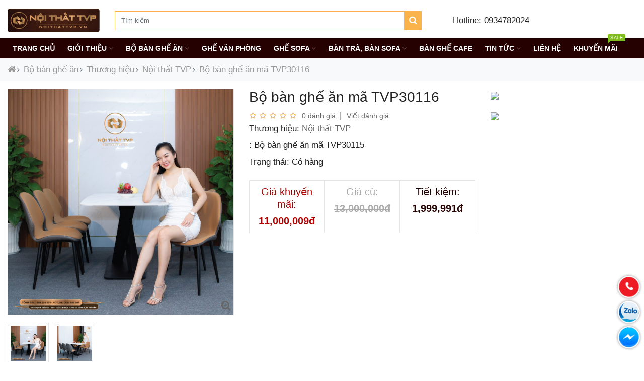

--- FILE ---
content_type: text/html; charset=utf-8
request_url: https://banvaghe.vn/noi-that-tvp/bo-ban-ghe-an-ma-tvp30116
body_size: 14015
content:
<!DOCTYPE html>
<!--[if IE]><![endif]-->
<!--[if IE 8 ]><html dir="ltr" lang="vi" class="ie8"><![endif]-->
<!--[if IE 9 ]><html dir="ltr" lang="vi" class="ie9"><![endif]-->
<!--[if (gt IE 9)|!(IE)]><!-->
<html dir="ltr" lang="vi">
<!--<![endif]-->
<head>
    <meta charset="UTF-8" />
    <meta name="viewport" content="width=device-width, initial-scale=1, maximum-scale=1" />
    <title>Bộ bàn ghế ăn mã TVP30116: Bộ bàn ăn 6 ghế mặt đá , chân sắt chéo chữ X, ghế nệm nỉ Hàn nhập khẩu màu vàng nâu</title>
    <meta property="fb:app_id" content="138035576369161" />
    <base href="https://banvaghe.vn/" />
        <meta name="description" content="Bộ bàn ghế ăn mã TVP30116: Bộ bàn ăn 6 ghế mặt đá , chân sắt chéo chữ X, ghế nệm nỉ Hàn nhập khẩu màu vàng nâu" />
            <meta name="keywords" content="bộ bàn ăn 6 ghế, bàn ăn mặt đá, bàn ghế ăn nhập khẩu" />
        <meta http-equiv="X-UA-Compatible" content="IE=edge">
        <link href="https://banvaghe.vn/bo-ban-ghe-an-ma-tvp30116" rel="canonical" />
        <link href="https://banvaghe.vn/image/catalog/logo/noi-that-tvp-logo-chuan-07.png" rel="icon" />
                <meta property="og:title" content="Bộ bàn ghế ăn mã TVP30116" />
        <meta property="og:image" content="https://banvaghe.vn/image/cache/catalog/san-pham/ban-an-6-ghe/bo-ban-an-tvp30116-600x600.jpg" />
        <meta property="og:image:type" content="image/jpg" />
        <meta property="og:image:width" content="600" />
        <meta property="og:image:height" content="600" />
        <meta property="og:url" content="https://banvaghe.vn/bo-ban-ghe-an-ma-tvp30116" />
        <meta property="og:site_name" content="NỘI THẤT TVP®" />
        <meta property="og:description" content="Bộ bàn ghế ăn mã TVP30116: Bộ bàn ăn 6 ghế mặt đá , chân sắt chéo chữ X, ghế nệm nỉ Hàn nhập khẩu màu vàng nâu" />
        <meta property="og:type" content="website" />
        <script src="catalog/view/theme/tlptech/js/jquery-2.1.1.min.js" type="text/javascript"></script>
    
    <link href="catalog/view/theme/tlptech/js/owlcarousel2/css/owl.carousel.min.css" rel="stylesheet" type="text/css" />
    
    <link rel="stylesheet" type="text/css" href="catalog/view/theme/tlptech/css/main-style.min.css?v=1768635436" />
        <link rel="stylesheet" type="text/css" href="catalog/view/javascript/jquery/datetimepicker/bootstrap-datetimepicker.min.css"   />
        
        <script  type="text/javascript" src="catalog/view/javascript/jquery/datetimepicker/moment.js"></script>
        <script  type="text/javascript" src="catalog/view/javascript/jquery/datetimepicker/bootstrap-datetimepicker.min.js"></script>
        <script  type="text/javascript" src="catalog/view/theme/tlptech/js/countdown/jquery.countdown_en.js"></script>
            <!--[if IE 8]>
        <link rel="stylesheet" type="text/css" href="catalog/view/theme/tlptech/stylesheet/ie8.css" />
    <![endif]-->
        <script type="application/ld+json">
        {
            "@context": "http://schema.org",
            "@type": "WebSite",
            "url": "https://banvaghe.vn/",
            "name":"NỘI THẤT TVP®",
            "potentialAction": {
            "@type": "SearchAction",
            "target": "https://banvaghe.vn/index.php?route=product/search&search={search_term_string}",
            "query-input": "required name=search_term_string"
        }
    }
</script>
<script type="application/ld+json">
    {"@context":"http://schema.org","@type":"Organization","name":"NỘI THẤT TVP®","alternateName":"NỘI THẤT TVP: CHUYÊN BÀN GHẾ ĂN NHẬP KHẨU, GHẾ SOFA, BÀN SOFA, GHẾ VĂN PHÒNG, GHẾ SÂN VƯỜN","url":"https://banvaghe.vn/","logo":"https://banvaghe.vn/image/catalog/logo/logo-banvaghe.png","foundingDate":"2013","email":"sieuthinoithat.tvp@gmail.com","sameAs":["https://www.facebook.com/banvagheTVP/","https://www.facebook.com/banvagheTVP/","https://www.facebook.com/banvagheTVP/","https://www.facebook.com/banvagheTVP/","https://www.facebook.com/banvagheTVP/"],"founders":[{"@type":"Person","name":"NỘI THẤT TVP®","jobTitle":"Giám đốc"},{"@type":"Person","name":"NỘI THẤT TVP®","jobTitle":"Phó Giám đốc"}],"contactPoint":[{"@type":"ContactPoint","telephone":"0934782024 ","contactType":"customer service"}],"address":{"@type":"PostalAddress","streetAddress":"NỘI THẤT TVP®<br />
Địa chỉ: 439/13 Lê Văn Quới, P. Bình Trị Đông A, Q. Bình Tân, Tp. HCM","addressLocality":"","addressRegion":"Hồ Chí Minh","postalCode":"777777","addressCountry":"VN"}}
</script><script type="application/ld+json">
    {"@context":"https://schema.org","@type":"LocalBusiness","name":"NỘI THẤT TVP®","description":"NỘI THẤT TVP: chuyên bàn ghế ăn nhập khẩu, sofa, bàn sofa và ghế văn phòng","image":{"@type":"ImageObject","url":"https://banvaghe.vn/image/catalog/logo/logo-banvaghe.png","width":300,"height":250},"telephone":"0934782024 ","url":"https://banvaghe.vn/","address":{"@type":"PostalAddress","streetAddress":"NỘI THẤT TVP®<br />
Địa chỉ: 439/13 Lê Văn Quới, P. Bình Trị Đông A, Q. Bình Tân, Tp. HCM","addressLocality":"quận Gò Vấp, Hồ Chí Minh","postalCode":"777777","addressRegion":"Hồ Chí Minh","addressCountry":"VN"},"priceRange":"300.000 VNĐ - 10.000.000 VNĐ","openingHoursSpecification":[{"@type":"OpeningHoursSpecification","dayOfWeek":["Monday","Tuesday","Wednesday","Thursday","Friday","Saturday","Sunday"],"opens":"07:30","closes":"23:50"}]}
</script>
</head>
<body class="product-product-486 other-page" >
    <div class="header">
        <div class="header-main">
            <div class="container">
                <div class="row align-items-center">
                    <div class="col-xl-2 col-lg-2 col-md-5 col-sm-9 col-7 col-logo">
                        <div class="d-lg-none mobile_menu_trigger">
                            <div class="nav-icon"> <div></div> </div> <!--mobile bar icon-->
                        </div>
                        <div class="wt-logo d-inline-block">
                                                        <div class="logo">
                                <a href="https://banvaghe.vn/">
                                                                        <img src="https://banvaghe.vn/image/catalog/logo/logo-banvaghe.png"  title="NỘI THẤT TVP®" alt="NỘI THẤT TVP®" />
                                                                    </a>
                            </div>
                                                    </div>
                    </div>  
                    <div class="col-xl-2 col-lg-3 col-md-2 col-sm-3 col-5 text-right pl-0 col-cart"> 
                        Hotline: 0934782024                     </div>
                    <div class="col-xl-6 col-lg-4 col-md-12 col-sm-12 col-12 col-search">
                        <div id="search">
    <input type="text" name="search" class="search_input form-control" placeholder="Tìm kiếm" value="" />
    <span class="button-search" id="button-search"><i class="fa fa-search"></i></span>
</div>
<script type="text/javascript">
$('#search #button-search').on('click', function() {
    var url = 'https://banvaghe.vn/tim-kiem';
    var value = $('#search input[name=\'search\']').val();
    if (value) {
    url += '&search=' + encodeURIComponent(value);
    }
    location = url;
});
$('#search input[name=\'search\']').on('keydown', function(e) {
    if (e.keyCode == 13) {
    $('#search #button-search').trigger('click');
    }
});
</script>                    </div> 
                </div> 
            </div>
            <div class="wapper-menu d-none d-lg-block"> 
                <div class="container">
                    <div id="menu">
                        <ul class="list-inline">
                            <li class="list-inline-item active link-home">
                                <a href="https://banvaghe.vn/"> Trang chủ </a>
                            </li>
                                                                                    <li class="list-inline-item">
                                <a href="https://banvaghe.vn/gioi-thieu">Giới thiệu <i class="fa fa-angle-down" aria-hidden="true"></i> </a>
                                                                <div class="menu-drop-down">
                                    <ul>
                                                                                <li class="">
                                            <a href="https://banvaghe.vn/gioi-thieu-chung-toi"><i class="fa fa-angle-right" aria-hidden="true"></i> Giới thiệu chúng tôi</a>
                                        </li>
                                                                                <li class="">
                                            <a href="https://banvaghe.vn/chinh-sach-bao-mat"><i class="fa fa-angle-right" aria-hidden="true"></i> Chính sách bảo mật</a>
                                        </li>
                                                                            </ul>  
                                </div>
                                                            </li>
                                                                                                                <li class="list-inline-item full-width-dropdown-menu">
                                <a href="https://banvaghe.vn/bo-ban-an">Bộ bàn ghế ăn <i class="fa fa-angle-down" aria-hidden="true"></i></a>
                                                                <div class="menu-drop-down">
                                    <ul class="row"> 
                                                                                <li class="col-sm-2"> 
                                            <a href="https://banvaghe.vn/bo-ban-an/ban-an-4-ghe">
                                                <h5 class="h6 font-weight-bold">Bàn ăn 4 ghế</h5>
                                            </a>
                                                                                    </li>                                        <li class="col-sm-2"> 
                                            <a href="https://banvaghe.vn/bo-ban-an/ban-an-6-ghe">
                                                <h5 class="h6 font-weight-bold">Bàn ăn 6 ghế</h5>
                                            </a>
                                                                                    </li>                                        <li class="col-sm-2"> 
                                            <a href="https://banvaghe.vn/bo-ban-an/ban-an-mat-da">
                                                <h5 class="h6 font-weight-bold">Bàn ăn mặt đá</h5>
                                            </a>
                                                                                    </li>                                        <li class="col-sm-2"> 
                                            <a href="https://banvaghe.vn/bo-ban-an/ban-an-thong-minh">
                                                <h5 class="h6 font-weight-bold">Bàn ăn thông minh</h5>
                                            </a>
                                                                                    </li>                                        <li class="col-sm-2"> 
                                            <a href="https://banvaghe.vn/bo-ban-an/ban-an-tron">
                                                <h5 class="h6 font-weight-bold">Bàn ăn tròn</h5>
                                            </a>
                                                                                    </li>                                        <li class="col-sm-2"> 
                                            <a href="https://banvaghe.vn/bo-ban-an/ban-an-dep">
                                                <h5 class="h6 font-weight-bold">Bàn ăn đẹp</h5>
                                            </a>
                                                                                    </li>                                    </ul>
                                </div>
                                                            </li>
                                                        <li class="list-inline-item full-width-dropdown-menu">
                                <a href="https://banvaghe.vn/ghe-van-phong">Ghế văn phòng <i class="fa fa-angle-down" aria-hidden="true"></i></a>
                                                            </li>
                                                        <li class="list-inline-item full-width-dropdown-menu">
                                <a href="https://banvaghe.vn/ghe-sofa">Ghế sofa <i class="fa fa-angle-down" aria-hidden="true"></i></a>
                                                                <div class="menu-drop-down">
                                    <ul class="row"> 
                                                                                <li class="col-sm-2"> 
                                            <a href="https://banvaghe.vn/ghe-sofa/ghe-sofa-bang">
                                                <h5 class="h6 font-weight-bold">Ghế sofa băng</h5>
                                            </a>
                                                                                    </li>                                        <li class="col-sm-2"> 
                                            <a href="https://banvaghe.vn/ghe-sofa/ghe-sofa-giuong">
                                                <h5 class="h6 font-weight-bold">Ghế sofa giường</h5>
                                            </a>
                                                                                    </li>                                        <li class="col-sm-2"> 
                                            <a href="https://banvaghe.vn/ghe-sofa/ghe-sofa-goc-chu-l">
                                                <h5 class="h6 font-weight-bold">Ghế sofa góc (chữ L)</h5>
                                            </a>
                                                                                    </li>                                    </ul>
                                </div>
                                                            </li>
                                                        <li class="list-inline-item full-width-dropdown-menu">
                                <a href="https://banvaghe.vn/ban-sofa">Bàn trà, bàn sofa <i class="fa fa-angle-down" aria-hidden="true"></i></a>
                                                                <div class="menu-drop-down">
                                    <ul class="row"> 
                                                                                <li class="col-sm-2"> 
                                            <a href="https://banvaghe.vn/ban-sofa/ban-sofa-go">
                                                <h5 class="h6 font-weight-bold">Bàn sofa gỗ</h5>
                                            </a>
                                                                                    </li>                                        <li class="col-sm-2"> 
                                            <a href="https://banvaghe.vn/ban-sofa/ban-sofa-mat-kinh">
                                                <h5 class="h6 font-weight-bold">Bàn sofa mặt kính</h5>
                                            </a>
                                                                                    </li>                                        <li class="col-sm-2"> 
                                            <a href="https://banvaghe.vn/ban-sofa/ban-sofa-mat-da">
                                                <h5 class="h6 font-weight-bold">Bàn sofa mặt đá</h5>
                                            </a>
                                                                                    </li>                                    </ul>
                                </div>
                                                            </li>
                                                        <li class="list-inline-item full-width-dropdown-menu">
                                <a href="https://banvaghe.vn/ban-ghe-cafe">Bàn ghế cafe <i class="fa fa-angle-down" aria-hidden="true"></i></a>
                                                            </li>
                                                                                                                <li class="list-inline-item">
                                <a href="https://banvaghe.vn/tin-tuc-2">Tin Tức <i class="fa fa-angle-down" aria-hidden="true"></i></a>
                                                                <div class="menu-drop-down">
                                    <ul>
                                                                                <li>
                                            <a href="https://banvaghe.vn/blog-chia-se"><i class="fa fa-angle-right" aria-hidden="true"></i> Blog chia sẻ</a>
                                        </li>
                                                                                <li>
                                            <a href="https://banvaghe.vn/chuong-trinh-khuyen-mai"><i class="fa fa-angle-right" aria-hidden="true"></i> Chương trình khuyến mãi</a>
                                        </li>
                                                                                <li>
                                            <a href="https://banvaghe.vn/tin-tuyen-dung"><i class="fa fa-angle-right" aria-hidden="true"></i> Tin tuyển dụng</a>
                                        </li>
                                                                            </ul>  
                                </div>
                                                            </li>
                                                                                    <li class="list-inline-item">
                                <a href="https://banvaghe.vn/lien-he"> Liên hệ</a>
                            </li>
                                                                                    <li class="list-inline-item">
                                <a href="https://banvaghe.vn/san-pham-khuyen-mai">
                                    Khuyến mãi
                                    <span class="m-tag tag-green">Sale</span>
                                </a>
                            </li>
                                                    </ul>
                    </div> <!-- #menu ends -->
                </div>
            </div><!--wapper menu ends-->
        </div><!-- hedaer-main end-->
        <div class="mobile_menu_wrapper" >
            <div class="mobile_menu">
                <ul class="m_menu list-unstyled px-0 py-0">
                                                            <li>
                                                <div class="d-flex p-link-d">
                            <a class="flex-grow-1" href="https://banvaghe.vn/bo-ban-an" >Bộ bàn ghế ăn</a>
                            <span class="plus align-self-center"><i class="fa fa-plus"></i><i class="fa fa-minus"></i></span>
                        </div>
                        <ul class="list-unstyled px-0 py-0 mx-0 my-0">
                                                        <li>
                                                                <a href="https://banvaghe.vn/bo-ban-an/ban-an-4-ghe"><i class="fa fa-angle-right"></i> Bàn ăn 4 ghế</a>
                                                            </li>
                                                        <li>
                                                                <a href="https://banvaghe.vn/bo-ban-an/ban-an-6-ghe"><i class="fa fa-angle-right"></i> Bàn ăn 6 ghế</a>
                                                            </li>
                                                        <li>
                                                                <a href="https://banvaghe.vn/bo-ban-an/ban-an-mat-da"><i class="fa fa-angle-right"></i> Bàn ăn mặt đá</a>
                                                            </li>
                                                        <li>
                                                                <a href="https://banvaghe.vn/bo-ban-an/ban-an-thong-minh"><i class="fa fa-angle-right"></i> Bàn ăn thông minh</a>
                                                            </li>
                                                        <li>
                                                                <a href="https://banvaghe.vn/bo-ban-an/ban-an-tron"><i class="fa fa-angle-right"></i> Bàn ăn tròn</a>
                                                            </li>
                                                        <li>
                                                                <a href="https://banvaghe.vn/bo-ban-an/ban-an-dep"><i class="fa fa-angle-right"></i> Bàn ăn đẹp</a>
                                                            </li>
                                                    </ul>
                                            </li>
                                        <li>
                                                <a href="https://banvaghe.vn/ghe-van-phong" >Ghế văn phòng</a>
                                            </li>
                                        <li>
                                                <div class="d-flex p-link-d">
                            <a class="flex-grow-1" href="https://banvaghe.vn/ghe-sofa" >Ghế sofa</a>
                            <span class="plus align-self-center"><i class="fa fa-plus"></i><i class="fa fa-minus"></i></span>
                        </div>
                        <ul class="list-unstyled px-0 py-0 mx-0 my-0">
                                                        <li>
                                                                <a href="https://banvaghe.vn/ghe-sofa/ghe-sofa-bang"><i class="fa fa-angle-right"></i> Ghế sofa băng</a>
                                                            </li>
                                                        <li>
                                                                <a href="https://banvaghe.vn/ghe-sofa/ghe-sofa-giuong"><i class="fa fa-angle-right"></i> Ghế sofa giường</a>
                                                            </li>
                                                        <li>
                                                                <a href="https://banvaghe.vn/ghe-sofa/ghe-sofa-goc-chu-l"><i class="fa fa-angle-right"></i> Ghế sofa góc (chữ L)</a>
                                                            </li>
                                                    </ul>
                                            </li>
                                        <li>
                                                <div class="d-flex p-link-d">
                            <a class="flex-grow-1" href="https://banvaghe.vn/ban-sofa" >Bàn trà, bàn sofa</a>
                            <span class="plus align-self-center"><i class="fa fa-plus"></i><i class="fa fa-minus"></i></span>
                        </div>
                        <ul class="list-unstyled px-0 py-0 mx-0 my-0">
                                                        <li>
                                                                <a href="https://banvaghe.vn/ban-sofa/ban-sofa-go"><i class="fa fa-angle-right"></i> Bàn sofa gỗ</a>
                                                            </li>
                                                        <li>
                                                                <a href="https://banvaghe.vn/ban-sofa/ban-sofa-mat-kinh"><i class="fa fa-angle-right"></i> Bàn sofa mặt kính</a>
                                                            </li>
                                                        <li>
                                                                <a href="https://banvaghe.vn/ban-sofa/ban-sofa-mat-da"><i class="fa fa-angle-right"></i> Bàn sofa mặt đá</a>
                                                            </li>
                                                    </ul>
                                            </li>
                                        <li>
                                                <a href="https://banvaghe.vn/ban-ghe-cafe" >Bàn ghế cafe</a>
                                            </li>
                                                                                <li>
                                                <div class="d-flex p-link-d">
                            <a class="flex-grow-1" href="https://banvaghe.vn/tin-tuc-2">Tin Tức</a>
                            <span class="plus align-self-center"><i class="fa fa-plus"></i><i class="fa fa-minus"></i></span>
                        </div>
                        <ul class="list-unstyled p-0 m-0">
                                                        <li class="column level2">
                                <a href="https://banvaghe.vn/blog-chia-se"><i class="fa fa-angle-right"></i> Blog chia sẻ</a>
                            </li>
                                                        <li class="column level2">
                                <a href="https://banvaghe.vn/chuong-trinh-khuyen-mai"><i class="fa fa-angle-right"></i> Chương trình khuyến mãi</a>
                            </li>
                                                        <li class="column level2">
                                <a href="https://banvaghe.vn/tin-tuyen-dung"><i class="fa fa-angle-right"></i> Tin tuyển dụng</a>
                            </li>
                                                    </ul> 
                                            </li>
                                    </ul>
            </div>
        </div>
    </div> <!-- header ends -->
    <div id="notification" class="container"></div><div class="bg-light breadcrumb-w">
    <div class="container">
        <nav aria-label="breadcrumb">
            <ol class="breadcrumb">
                                <li class="breadcrumb-item">
                    <a href="https://banvaghe.vn/"><i class="fa fa-home" aria-hidden="true"></i></a>
                </li>                <li class="breadcrumb-item">
                    <a href="https://banvaghe.vn/bo-ban-an">Bộ bàn ghế ăn</a>
                </li>                <li class="breadcrumb-item">
                    <a href="https://banvaghe.vn/thuong-hieu">Thương hiệu</a>
                </li>                <li class="breadcrumb-item">
                    <a href="https://banvaghe.vn/noi-that-tvp">Nội thất TVP</a>
                </li>                <li class="breadcrumb-item">
                    <a href="https://banvaghe.vn/bo-ban-ghe-an-ma-tvp30116">Bộ bàn ghế ăn mã TVP30116</a>
                </li>            </ol>
        </nav>
    </div>
</div>
<div class="container product-details">
    <div class="row">
                                        <div id="content" class="col-sm-12 product">
            <div class="row product-info"><!--row1-->
                <div class="col-lg-9 col-md-9 col-sm-12 col-12">
                    <div class="row">
                                                <div class="col-xl-6 col-lg-6 col-md-6 col-sm-12 col-12">
                                                        <div class="thumbnails">
                                                                <div class="big-image image">
                                                                        <a href="https://banvaghe.vn/image/cache/catalog/san-pham/ban-an-6-ghe/bo-ban-an-tvp30116-800x800.jpg" title="Bộ bàn ghế ăn mã TVP30116" class="cloud-zoom" style="cursor:move" rel="position:'right', showTitle: false" id='zoom1'><img itemprop="image" src="https://banvaghe.vn/image/cache/catalog/san-pham/ban-an-6-ghe/bo-ban-an-tvp30116-600x600.jpg" title="Bộ bàn ghế ăn mã TVP30116" alt="Bộ bàn ghế ăn mã TVP30116" /></a>
                                    <!-- zoom link-->
                                    <a href="https://banvaghe.vn/image/cache/catalog/san-pham/ban-an-6-ghe/bo-ban-an-tvp30116-800x800.jpg" title="Bộ bàn ghế ăn mã TVP30116" id="zoom-btn" class="colorbox" rel="colorbox"><i class="fa fa-search-plus"></i></a>
                                                                        <script type="text/javascript" src="catalog/view/theme/tlptech/js/cloud-zoom.1.0.2.min.js"></script>
                                </div>
                                                                                                <div class="image-additional" >
                                    <ul class="image_carousel list-unstyled owl-carousel owl-theme">
                                        <!-- Show even the main image among the additional if  -->
                                                                                <li>
                                            <a href="https://banvaghe.vn/image/cache/catalog/san-pham/ban-an-6-ghe/bo-ban-an-tvp30116-800x800.jpg" title="Bộ bàn ghế ăn mã TVP30116" class="cloud-zoom-gallery colorbox" rel="useZoom: 'zoom1', smallImage: 'https://banvaghe.vn/image/cache/catalog/san-pham/ban-an-6-ghe/bo-ban-an-tvp30116-600x600.jpg'">
                                                <img src="https://banvaghe.vn/image/cache/catalog/san-pham/ban-an-6-ghe/bo-ban-an-tvp30116-200x200.jpg" title="Bộ bàn ghế ăn mã TVP30116" alt="Bộ bàn ghế ăn mã TVP30116"  />
                                            </a>
                                        </li>
                                                                                                                        <li>
                                                                                        <a href="https://banvaghe.vn/image/cache/catalog/san-pham/ban-an-6-ghe/bo-ban-an-tvp30116-1-800x800.jpg" title="Bộ bàn ghế ăn mã TVP30116" class="cloud-zoom-gallery colorbox" rel="useZoom: 'zoom1', smallImage: 'https://banvaghe.vn/image/cache/catalog/san-pham/ban-an-6-ghe/bo-ban-an-tvp30116-1-600x600.jpg'">
                                                <img src="https://banvaghe.vn/image/cache/catalog/san-pham/ban-an-6-ghe/bo-ban-an-tvp30116-1-200x200.jpg" title="Bộ bàn ghế ăn mã TVP30116"  alt="Bộ bàn ghế ăn mã TVP30116" />
                                            </a>
                                                                                    </li>
                                        


                                    </ul>
                                    <script type="text/javascript">
                                        jQuery(function($) {
                                            $(".cloud-zoom-gallery").last().removeClass("cboxElement");
                                            $(".cloud-zoom-gallery").click(function() {
                                                $("#zoom-btn").attr('href', $(this).attr('href'));
                                                $("#zoom-btn").attr('title', $(this).attr('title'));
                                                $(".cloud-zoom-gallery").each(function() {
                                                    $(this).addClass("cboxElement");
                                                });
                                                $(this).removeClass("cboxElement");
                                            });
                                        });
                                    </script>
                                </div>
                                                            </div>
                                                    </div><!-- product-info-left END -->
                                                <div class="col-xl-6 col-lg-6 col-md-6 col-sm-12 col-12">

                            <h1 itemprop="name" class="h2 d-inline-block">Bộ bàn ghế ăn mã TVP30116</h1>
                                                        <div class="review">
                                <div class="rating text-left">
                                                                                                            <span class="fa fa-stack"><i class="fa fa-star-o fa-stack-2x"></i></span>
                                                                                                                                                <span class="fa fa-stack"><i class="fa fa-star-o fa-stack-2x"></i></span>
                                                                                                                                                <span class="fa fa-stack"><i class="fa fa-star-o fa-stack-2x"></i></span>
                                                                                                                                                <span class="fa fa-stack"><i class="fa fa-star-o fa-stack-2x"></i></span>
                                                                                                                                                <span class="fa fa-stack"><i class="fa fa-star-o fa-stack-2x"></i></span>
                                                                                                        </div>
                                <a class="to_review" onclick="$('a[href=\'#tab-review\']').trigger('click');"><small>0 đánh giá</small></a>
                                <a class="to_review" onclick="$('a[href=\'#tab-review\']').trigger('click');"><small>Viết đánh giá</small></a>
                            </div>

                                                        
                            
                            <div class="description">
                                                                <label>Thương hiệu:</label>
                                <span><a href="https://banvaghe.vn/noi-that-tvp">Nội thất TVP</a></span>
                                <br />
                                
                                <label>: </label>
                                <span>Bộ bàn ghế ăn mã TVP30115</span>
                                <br />

                                
                                <label class="contrast_font" itemprop="availability" content="in_stock">Trạng thái:</label> <span class="stock_status in_stock">Có hàng</span>
                                
                                <div></div>
                            </div> <!-- .description ends -->


                            <div id="product">

                                
                                                                                                
                        <meta itemprop="currency" content="VND" />
                        <span itemprop="offerDetails" itemprop="price" itemtype="http://data-vocabulary.org/Offer"><!-- Rich snippets start -->
                            
                            <div class="extended_offer row my-3">
                                <div class="price-new offer col-lg-4 col-md-6 col-sm-4 col-6 border">
                                    <label>Giá khuyến mãi:</label>
                                    <p class="amount font-weight-bold" itemprop="price">11,000,009đ</p>
                                </div>
                                <div class="price-old offer col-lg-4 col-md-6 col-sm-4 col-6 border">
                                    <label>Giá cũ:</label>
                                    <p class="amount font-weight-bold"><del>13,000,000đ</del></p>
                                </div>
                                <div class="price-save offer col-lg-4 col-md-12 col-sm-4 col-12 border">
                                    <label>Tiết kiệm:</label>
                                    <p class="amount font-weight-bold">1,999,991đ</p>
                                </div>
                            </div>
                        </span>
                                                
                                                                                                                                            </div>
                    <br>
                </div> <!-- product-info-right END -->
            </div>
        </div>
        <div class="col-xl-3 col-lg-3 d-none d-lg-block">
            <div class="mb-3">
                <img src="https://noithattvp.vn/image/catalog/banner/iruxQt6L1EcTVX1LOq5ewbzI55yaA6KaXM3jsUTM.jpeg">
            </div>
            <div class="mb-3">
                <img src="https://noithattvp.vn/image/catalog/D3s4OWEW4AAlCJA.jpg">
            </div>
        </div>
    </div> <!--row1 END-->

    <div class="row">
        <div class="col-lg-9 col-md-9 col-sm-12 col-12">
            <div class="tab-product-page">
                <ul class="nav nav-tabs">
                    <li class=" nav-item">
                        <a class="nav-link active" href="#tab-description" data-toggle="tab">Mô tả</a>
                    </li>
                    <li class="nav-item">
                        <a class="nav-link" href="#tab-download" data-toggle="tab">Bảng giá</a>
                    </li>
                    
                    
                                    </ul>
                <div class="tab-content p-3 mb-3">
                    
                    <div class="tab-pane active " id="tab-description" role="tabpanel">
                        <div style="background: rgb(238, 238, 238); border: 1px solid rgb(204, 204, 204); padding: 5px 10px; text-align: justify;"><span style="font-family:arial,helvetica,sans-serif"><span style="font-size:14px"><strong>Bộ b&agrave;n ghế ăn m&atilde; TVP30116: Bộ b&agrave;n ăn 6 ghế mặt đ&aacute;&nbsp;, ch&acirc;n sắt ch&eacute;o chữ X, ghế nệm nỉ H&agrave;n nhập khẩu m&agrave;u v&agrave;ng n&acirc;u</strong></span></span></div>

<p><span style="font-family:arial,helvetica,sans-serif"><span style="font-size:14px">Bộ b&agrave;n ăn mặt đ&aacute; Marble kết hợp c&ugrave;ng với ch&acirc;n chữ X độc đ&aacute;o sẽ mang đến điểm nhấn đặc biệt cho bộ b&agrave;n ăn. Đi c&ugrave;ng với chiếc b&agrave;n xinh xắn n&agrave;y l&agrave; 6 ghế nệm nỉ H&agrave;n nhập khẩu với phong c&aacute;ch trẻ trung, năng động sẽ mang đến cho kh&ocirc;ng gian ph&ograve;ng ăn của bạn trở n&ecirc;n tươi mới, tạo sự kết nối giữa c&aacute;c th&agrave;nh vi&ecirc;n trong mỗi bữa ăn.&nbsp;</span></span></p>

<p><span style="font-family:arial,helvetica,sans-serif"><span style="font-size:14px"><img alt="" src="https://banvaghe.vn/image/catalog/san-pham/ban-an-6-ghe/bo-ban-an-tvp30116.jpg" style="height:800px; width:800px" /></span></span></p>

<p>&nbsp;</p>

<p><span style="font-family:arial,helvetica,sans-serif"><span style="font-size:14px"><u><strong>Th&ocirc;ng tin kỹ thuật sản phẩm&nbsp;Bộ b&agrave;n ghế ăn m&atilde; TVP30116</strong></u></span></span></p>

<ul>
	<li><span style="font-family:arial,helvetica,sans-serif"><span style="font-size:14px">K&iacute;ch thước b&agrave;n: d&agrave;i 1.6m rộng 900cm. Ngo&agrave;i ra c&ograve;n c&oacute; k&iacute;ch thước&nbsp;b&agrave;n theo y&ecirc;u cầu của Qu&yacute; kh&aacute;ch:&nbsp;1.2M*800CM / 1.4M*800CM/ 1.6M*900CM / 1.8M*900CM</span></span></li>
	<li><span style="font-family:arial,helvetica,sans-serif"><span style="font-size:14px">Chất Liệu :&nbsp;<strong>đ&aacute; cẩm thạch, đ&aacute; phiến B&oacute;ng&nbsp;</strong>chống ố v&agrave; chầy xước</span></span></li>
	<li><span style="font-family:arial,helvetica,sans-serif"><span style="font-size:14px">M&agrave;u sắc mặt b&agrave;n: C&oacute; 2&nbsp;m&agrave;u trắng, đen.&nbsp;</span></span></li>
	<li><span style="font-family:arial,helvetica,sans-serif"><span style="font-size:14px">Gi&aacute; b&agrave;n: 7.000.000đ/ C&aacute;i</span></span></li>
	<li><span style="font-family:arial,helvetica,sans-serif"><span style="font-size:14px">Gi&aacute; ghế: 1.100.000.&nbsp;</span></span></li>
	<li><span style="font-family:arial,helvetica,sans-serif"><span style="font-size:14px">M&agrave;u sắc ghế: c&oacute; 2 m&agrave;u n&acirc;u v&agrave; cam</span></span></li>
	<li><span style="font-family:arial,helvetica,sans-serif"><span style="font-size:14px">Tổng s&eacute;t bộ b&agrave;n ăn : 13.600.000. Mua trọn bộ giảm c&ograve;n: 10.500.000</span></span></li>
</ul>

<p><span style="font-family:arial,helvetica,sans-serif"><span style="font-size:14px"><u><strong>B&agrave;n ăn mặt đ&aacute; Marble, ch&acirc;n chữ X</strong></u></span></span></p>

<p><span style="font-family:arial,helvetica,sans-serif"><span style="font-size:14px">- Mặt b&agrave;n l&agrave; chất liệu đ&aacute; Marble chống ố, chống nhiệt tốt được trang bị một mặt đ&aacute; cứng c&aacute;p với họa tiết v&acirc;n m&acirc;y tinh tế, nhẹ nh&agrave;ng mang đến sự l&ocirc;i cuốn cho chiếc b&agrave;n.</span></span></p>

<p><span style="font-family:arial,helvetica,sans-serif"><span style="font-size:14px">- Ch&acirc;n b&agrave;n l&agrave; sắt - phun sơn tĩnh điện được thiết kế theo dạng chữ X s&aacute;ng tạo, mang đến sự chắc chắn, chịu lực tốt v&agrave; đặc biệt l&agrave; bền bỉ theo thời gian</span></span></p>

<p><span style="font-family:arial,helvetica,sans-serif"><span style="font-size:14px"><u><strong>Ghế ăn nệm nỉ H&agrave;n nhập khẩu</strong></u></span></span></p>

<p><span style="font-family:arial,helvetica,sans-serif"><span style="font-size:14px">- Phần lưng tựa v&agrave; mặt ngồi được trang bị lớp nệm nỉ si&ecirc;u thời trang v&agrave; mang lại độ &ecirc;m &aacute;i, mềm mại nhất định. Thiết kế kh&aacute; giống với dạng con s&ograve; n&ecirc;n lưng tựa c&oacute; phần ngả về ph&iacute;a sau mang tư thế thoải khi ngồi.</span></span></p>

<p><span style="font-family:arial,helvetica,sans-serif"><span style="font-size:14px">- Ch&acirc;n sắt phun sơn tĩnh điện chắc chắn, kh&ocirc;ng bong tr&oacute;c, cam kết chịu lực tốt.&nbsp;Gốm 2 m&agrave;u: Cam v&agrave; N&acirc;u</span></span></p>

<p><span style="font-family:arial,helvetica,sans-serif"><span style="font-size:14px"><img alt="" src="https://banvaghe.vn/image/catalog/san-pham/ban-an-6-ghe/bo-ban-an-tvp30116-1.jpg" style="height:800px; width:800px" /></span></span></p>

<p style="text-align:justify"><span style="font-family:arial,helvetica,sans-serif"><span style="font-size:14px"><strong>Li&ecirc;n hệ ngay để được tư vấn cụ thể v&agrave; nhận nhiều chương tr&igrave;nh&nbsp;khuyến m&atilde;i hấp dẫn kh&aacute;c đến từ Nội thất TVP</strong></span></span></p>

<p style="text-align:justify"><span style="font-family:arial,helvetica,sans-serif"><span style="font-size:14px"><strong>RẤT H&Acirc;N HẠNH ĐƯỢC ĐỒNG H&Agrave;NH C&Ugrave;NG QU&Yacute; KH&Aacute;CH</strong></span></span></p>

<p style="text-align:justify"><span style="font-family:arial,helvetica,sans-serif"><span style="font-size:14px"><strong>C&Ocirc;NG TY CP XD TM DV TH&Agrave;NH VẠN PH&Aacute;T</strong></span></span></p>

<p style="text-align:justify"><span style="font-family:arial,helvetica,sans-serif"><span style="font-size:14px"><strong>SI&Ecirc;U THỊ NỘI THẤT TVP: BANVAGHE.VN</strong></span></span></p>

<p style="text-align:justify"><span style="font-family:arial,helvetica,sans-serif"><span style="font-size:14px">CN B&igrave;nh T&acirc;n:&nbsp;439/13&nbsp;L&ecirc; Văn Quới, P. B&igrave;nh Trị Đ&ocirc;ng A, Q. B&igrave;nh T&acirc;n, TP. Hồ Ch&iacute; Minh</span></span></p>

<p style="text-align:justify"><span style="font-family:arial,helvetica,sans-serif"><span style="font-size:14px">Website:&nbsp;&nbsp;&nbsp;https://banvaghe.vn/</span></span></p>

<p style="text-align:justify"><span style="font-family:arial,helvetica,sans-serif"><span style="font-size:14px">Tổng đ&agrave;i:&nbsp;1900 234 535</span></span></p>

<p style="text-align:justify"><span style="font-family:arial,helvetica,sans-serif"><span style="font-size:14px">Hotline:&nbsp;0934 060 067. Điện thoại: 02866 810 415</span></span></p>

                                                <div class="tags">Thẻ:                                                                                    <a href="https://banvaghe.vn/tim-kiem?tag=bo-ban-an-6-ghe">bộ bàn ăn 6 ghế</a>,
                                                                                                                <a href="https://banvaghe.vn/tim-kiem?tag=ban-an-mat-da">bàn ăn mặt đá</a>,
                                                                                                                <a href="https://banvaghe.vn/tim-kiem?tag=ban-ghe-an-nhap-khau">bàn ghế ăn nhập khẩu</a>,
                                                                                                                <a href="https://banvaghe.vn/tim-kiem?tag=bo-ban-dep">bộ bàn đẹp</a>,
                                                                                                                <a href="https://banvaghe.vn/tim-kiem?tag=bo-ban-an-hien-dai">bộ bàn ăn hiện đại</a>
                                                                                </div>
                                            </div>




                    <div class="tab-pane" id="tab-download">
                        <div id="download">
                                                <br>

                        </div>
                    </div>

                    
                                    </div>
            </div> <!--tab-product-page END-->
        </div>
        <div class="col-lg-3 col-md-3 col-sm-12 col-12">
                    </div>
    </div>
</div> <!-- end id content-->
</div>
</div>


<div class="related-product"> <!--related product-->
    <div class="container">
                <div class="module-title">
            <h3 class="title">Sản Phẩm Cùng Loại </h3>
        </div>
        <div class="row grid5">
                        <div class="col-lg-3 col-md-3 col-sm-6 col-xs-12 item-grid">
              <div class="product-thumb">
                <div class="thumb-image">
                                    <div class="sale">
                    <span class="sale-text">sale</span>
                    <span class="sale-percent">19%</span>
                </div>
                                                                <div class="tag-hot">Hot</div>
                                <div class="image">
                                        <a href="https://banvaghe.vn/bo-ban-ghe-an-ma-tvp30111">
                      <img src="https://banvaghe.vn/image/cache/catalog/san-pham/ban-an-6-ghe/12-09-300x300.jpg" data-srcset="https://banvaghe.vn/image/cache/catalog/san-pham/ban-an-6-ghe/12-09-300x300.jpg" alt="Bộ bàn ghế ăn mã TVP30111" />
                  </a>
                                </div>
          </div>

          <div class="caption">
              <div class="rating" >
                                                <span class="fa fa-stack"><i class="fa fa-star-o fa-stack-2x"></i></span>
                                                                <span class="fa fa-stack"><i class="fa fa-star-o fa-stack-2x"></i></span>
                                                                <span class="fa fa-stack"><i class="fa fa-star-o fa-stack-2x"></i></span>
                                                                <span class="fa fa-stack"><i class="fa fa-star-o fa-stack-2x"></i></span>
                                                                <span class="fa fa-stack"><i class="fa fa-star-o fa-stack-2x"></i></span>
                                            </div>
            <a href="https://banvaghe.vn/bo-ban-ghe-an-ma-tvp30111">
                <h5 class="name">Bộ bàn ghế ăn mã TVP30111</h5>
            </a>
                        <p class="price">
                            <span class="price-new">12,000,000đ</span> <span class="price-old">14,800,000đ</span>
                                      </p>
                    <div class="thumb-bottom text-center">
            <a href="https://banvaghe.vn/bo-ban-ghe-an-ma-tvp30111" class="btn-cart btn btn-block">
               <span><i class="icon icon-ShoppingCart"></i></span>
               <span class="d-none d-md-inline-block">Xem thêm</span>
           </a>
       </div>
   </div>
</div>
</div>
            <div class="col-lg-3 col-md-3 col-sm-6 col-xs-12 item-grid">
              <div class="product-thumb">
                <div class="thumb-image">
                                    <div class="sale">
                    <span class="sale-text">sale</span>
                    <span class="sale-percent">20%</span>
                </div>
                                                <div class="tag-new">New</div>
                                                <div class="tag-hot">Hot</div>
                                <div class="image">
                                        <a href="https://banvaghe.vn/bo-ban-ghe-an-ma-tvp30112">
                      <img src="https://banvaghe.vn/image/cache/catalog/san-pham/ban-an-6-ghe/bo-ban-ghe-an-tvp30112-300x300.jpg" data-srcset="https://banvaghe.vn/image/cache/catalog/san-pham/ban-an-6-ghe/bo-ban-ghe-an-tvp30112-300x300.jpg" alt="Bộ bàn ghế ăn mã TVP30112" />
                  </a>
                                </div>
          </div>

          <div class="caption">
              <div class="rating" >
                                                <span class="fa fa-stack"><i class="fa fa-star-o fa-stack-2x"></i></span>
                                                                <span class="fa fa-stack"><i class="fa fa-star-o fa-stack-2x"></i></span>
                                                                <span class="fa fa-stack"><i class="fa fa-star-o fa-stack-2x"></i></span>
                                                                <span class="fa fa-stack"><i class="fa fa-star-o fa-stack-2x"></i></span>
                                                                <span class="fa fa-stack"><i class="fa fa-star-o fa-stack-2x"></i></span>
                                            </div>
            <a href="https://banvaghe.vn/bo-ban-ghe-an-ma-tvp30112">
                <h5 class="name">Bộ bàn ghế ăn mã TVP30112</h5>
            </a>
                        <p class="price">
                            <span class="price-new">11,900,000đ</span> <span class="price-old">14,800,000đ</span>
                                      </p>
                    <div class="thumb-bottom text-center">
            <a href="https://banvaghe.vn/bo-ban-ghe-an-ma-tvp30112" class="btn-cart btn btn-block">
               <span><i class="icon icon-ShoppingCart"></i></span>
               <span class="d-none d-md-inline-block">Xem thêm</span>
           </a>
       </div>
   </div>
</div>
</div>
            <div class="col-lg-3 col-md-3 col-sm-6 col-xs-12 item-grid">
              <div class="product-thumb">
                <div class="thumb-image">
                                    <div class="sale">
                    <span class="sale-text">sale</span>
                    <span class="sale-percent">16%</span>
                </div>
                                                <div class="tag-new">New</div>
                                                <div class="image">
                                        <a href="https://banvaghe.vn/bo-ban-ghe-an-ma-tvp30113">
                      <img src="https://banvaghe.vn/image/cache/catalog/san-pham/ban-an-6-ghe/bo-ban-an-6-ghe-tvp30113-300x300.jpg" data-srcset="https://banvaghe.vn/image/cache/catalog/san-pham/ban-an-6-ghe/bo-ban-an-6-ghe-tvp30113-300x300.jpg" alt="Bộ bàn ghế ăn mã TVP30113" />
                  </a>
                                </div>
          </div>

          <div class="caption">
              <div class="rating" >
                                                <span class="fa fa-stack"><i class="fa fa-star-o fa-stack-2x"></i></span>
                                                                <span class="fa fa-stack"><i class="fa fa-star-o fa-stack-2x"></i></span>
                                                                <span class="fa fa-stack"><i class="fa fa-star-o fa-stack-2x"></i></span>
                                                                <span class="fa fa-stack"><i class="fa fa-star-o fa-stack-2x"></i></span>
                                                                <span class="fa fa-stack"><i class="fa fa-star-o fa-stack-2x"></i></span>
                                            </div>
            <a href="https://banvaghe.vn/bo-ban-ghe-an-ma-tvp30113">
                <h5 class="name">Bộ bàn ghế ăn mã TVP30113</h5>
            </a>
                        <p class="price">
                            <span class="price-new">12,500,000đ</span> <span class="price-old">14,800,000đ</span>
                                      </p>
                    <div class="thumb-bottom text-center">
            <a href="https://banvaghe.vn/bo-ban-ghe-an-ma-tvp30113" class="btn-cart btn btn-block">
               <span><i class="icon icon-ShoppingCart"></i></span>
               <span class="d-none d-md-inline-block">Xem thêm</span>
           </a>
       </div>
   </div>
</div>
</div>
            <div class="col-lg-3 col-md-3 col-sm-6 col-xs-12 item-grid">
              <div class="product-thumb">
                <div class="thumb-image">
                                    <div class="sale">
                    <span class="sale-text">sale</span>
                    <span class="sale-percent">20%</span>
                </div>
                                                <div class="tag-new">New</div>
                                                <div class="image">
                                        <a href="https://banvaghe.vn/bo-ban-ghe-an-ma-tvp30114">
                      <img src="https://banvaghe.vn/image/cache/catalog/san-pham/ban-an-6-ghe/bo-ban-an-tvp30114-1-300x300.jpg" data-srcset="https://banvaghe.vn/image/cache/catalog/san-pham/ban-an-6-ghe/bo-ban-an-tvp30114-1-300x300.jpg" alt="Bộ bàn ghế ăn mã TVP30114" />
                  </a>
                                </div>
          </div>

          <div class="caption">
              <div class="rating" >
                                                <span class="fa fa-stack"><i class="fa fa-star-o fa-stack-2x"></i></span>
                                                                <span class="fa fa-stack"><i class="fa fa-star-o fa-stack-2x"></i></span>
                                                                <span class="fa fa-stack"><i class="fa fa-star-o fa-stack-2x"></i></span>
                                                                <span class="fa fa-stack"><i class="fa fa-star-o fa-stack-2x"></i></span>
                                                                <span class="fa fa-stack"><i class="fa fa-star-o fa-stack-2x"></i></span>
                                            </div>
            <a href="https://banvaghe.vn/bo-ban-ghe-an-ma-tvp30114">
                <h5 class="name">Bộ bàn ghế ăn mã TVP30114</h5>
            </a>
                        <p class="price">
                            <span class="price-new">11,900,000đ</span> <span class="price-old">14,800,000đ</span>
                                      </p>
                    <div class="thumb-bottom text-center">
            <a href="https://banvaghe.vn/bo-ban-ghe-an-ma-tvp30114" class="btn-cart btn btn-block">
               <span><i class="icon icon-ShoppingCart"></i></span>
               <span class="d-none d-md-inline-block">Xem thêm</span>
           </a>
       </div>
   </div>
</div>
</div>
            <div class="col-lg-3 col-md-3 col-sm-6 col-xs-12 item-grid">
              <div class="product-thumb">
                <div class="thumb-image">
                                    <div class="sale">
                    <span class="sale-text">sale</span>
                    <span class="sale-percent">20%</span>
                </div>
                                                                <div class="image">
                                        <a href="https://banvaghe.vn/bo-ban-ghe-an-ma-tvp30115">
                      <img src="https://banvaghe.vn/image/cache/catalog/san-pham/ban-an-6-ghe/bo-ban-an-tvp20115-300x300.jpg" data-srcset="https://banvaghe.vn/image/cache/catalog/san-pham/ban-an-6-ghe/bo-ban-an-tvp20115-300x300.jpg" alt="Bộ bàn ghế ăn mã TVP30115" />
                  </a>
                                </div>
          </div>

          <div class="caption">
              <div class="rating" >
                                                <span class="fa fa-stack"><i class="fa fa-star-o fa-stack-2x"></i></span>
                                                                <span class="fa fa-stack"><i class="fa fa-star-o fa-stack-2x"></i></span>
                                                                <span class="fa fa-stack"><i class="fa fa-star-o fa-stack-2x"></i></span>
                                                                <span class="fa fa-stack"><i class="fa fa-star-o fa-stack-2x"></i></span>
                                                                <span class="fa fa-stack"><i class="fa fa-star-o fa-stack-2x"></i></span>
                                            </div>
            <a href="https://banvaghe.vn/bo-ban-ghe-an-ma-tvp30115">
                <h5 class="name">Bộ bàn ghế ăn mã TVP30115</h5>
            </a>
                        <p class="price">
                            <span class="price-new">11,900,000đ</span> <span class="price-old">14,800,000đ</span>
                                      </p>
                    <div class="thumb-bottom text-center">
            <a href="https://banvaghe.vn/bo-ban-ghe-an-ma-tvp30115" class="btn-cart btn btn-block">
               <span><i class="icon icon-ShoppingCart"></i></span>
               <span class="d-none d-md-inline-block">Xem thêm</span>
           </a>
       </div>
   </div>
</div>
</div>
            <div class="col-lg-3 col-md-3 col-sm-6 col-xs-12 item-grid">
              <div class="product-thumb">
                <div class="thumb-image">
                                    <div class="sale">
                    <span class="sale-text">sale</span>
                    <span class="sale-percent">8%</span>
                </div>
                                                                <div class="image">
                                        <a href="https://banvaghe.vn/bo-ban-ghe-an-ma-tvp30117">
                      <img src="https://banvaghe.vn/image/cache/catalog/san-pham/ban-an-6-ghe/4-09-300x300.jpg" data-srcset="https://banvaghe.vn/image/cache/catalog/san-pham/ban-an-6-ghe/4-09-300x300.jpg" alt="Bộ bàn ghế ăn mã TVP30117" />
                  </a>
                                </div>
          </div>

          <div class="caption">
              <div class="rating" >
                                                <span class="fa fa-stack"><i class="fa fa-star-o fa-stack-2x"></i></span>
                                                                <span class="fa fa-stack"><i class="fa fa-star-o fa-stack-2x"></i></span>
                                                                <span class="fa fa-stack"><i class="fa fa-star-o fa-stack-2x"></i></span>
                                                                <span class="fa fa-stack"><i class="fa fa-star-o fa-stack-2x"></i></span>
                                                                <span class="fa fa-stack"><i class="fa fa-star-o fa-stack-2x"></i></span>
                                            </div>
            <a href="https://banvaghe.vn/bo-ban-ghe-an-ma-tvp30117">
                <h5 class="name">Bộ bàn ghế ăn mã TVP30117</h5>
            </a>
                        <p class="price">
                            <span class="price-new">11,900,000đ</span> <span class="price-old">13,000,000đ</span>
                                      </p>
                    <div class="thumb-bottom text-center">
            <a href="https://banvaghe.vn/bo-ban-ghe-an-ma-tvp30117" class="btn-cart btn btn-block">
               <span><i class="icon icon-ShoppingCart"></i></span>
               <span class="d-none d-md-inline-block">Xem thêm</span>
           </a>
       </div>
   </div>
</div>
</div>
            <div class="col-lg-3 col-md-3 col-sm-6 col-xs-12 item-grid">
              <div class="product-thumb">
                <div class="thumb-image">
                                    <div class="sale">
                    <span class="sale-text">sale</span>
                    <span class="sale-percent">16%</span>
                </div>
                                                <div class="tag-new">New</div>
                                                <div class="tag-hot">Hot</div>
                                <div class="image">
                                        <a href="https://banvaghe.vn/bo-ban-ghe-an-ma-tvp30118">
                      <img src="https://banvaghe.vn/image/cache/catalog/san-pham/ban-an-6-ghe/bo-ban-an-mat-da-6-ghe-tvp30118-2-300x300.jpg" data-srcset="https://banvaghe.vn/image/cache/catalog/san-pham/ban-an-6-ghe/bo-ban-an-mat-da-6-ghe-tvp30118-2-300x300.jpg" alt="Bộ bàn ghế ăn mã TVP30118" />
                  </a>
                                </div>
          </div>

          <div class="caption">
              <div class="rating" >
                                                <span class="fa fa-stack"><i class="fa fa-star-o fa-stack-2x"></i></span>
                                                                <span class="fa fa-stack"><i class="fa fa-star-o fa-stack-2x"></i></span>
                                                                <span class="fa fa-stack"><i class="fa fa-star-o fa-stack-2x"></i></span>
                                                                <span class="fa fa-stack"><i class="fa fa-star-o fa-stack-2x"></i></span>
                                                                <span class="fa fa-stack"><i class="fa fa-star-o fa-stack-2x"></i></span>
                                            </div>
            <a href="https://banvaghe.vn/bo-ban-ghe-an-ma-tvp30118">
                <h5 class="name">Bộ bàn ghế ăn mã TVP30118</h5>
            </a>
                        <p class="price">
                            <span class="price-new">12,500,000đ</span> <span class="price-old">14,800,000đ</span>
                                      </p>
                    <div class="thumb-bottom text-center">
            <a href="https://banvaghe.vn/bo-ban-ghe-an-ma-tvp30118" class="btn-cart btn btn-block">
               <span><i class="icon icon-ShoppingCart"></i></span>
               <span class="d-none d-md-inline-block">Xem thêm</span>
           </a>
       </div>
   </div>
</div>
</div>
            <div class="col-lg-3 col-md-3 col-sm-6 col-xs-12 item-grid">
              <div class="product-thumb">
                <div class="thumb-image">
                                    <div class="sale">
                    <span class="sale-text">sale</span>
                    <span class="sale-percent">16%</span>
                </div>
                                                                <div class="image">
                                        <a href="https://banvaghe.vn/bo-ban-ghe-an-ma-tvp30119">
                      <img src="https://banvaghe.vn/image/cache/catalog/san-pham/ban-an-6-ghe/bo-ban-an-mat-da-6-ghe-tvp30119-300x300.jpg" data-srcset="https://banvaghe.vn/image/cache/catalog/san-pham/ban-an-6-ghe/bo-ban-an-mat-da-6-ghe-tvp30119-300x300.jpg" alt="Bộ bàn ghế ăn mã TVP30119" />
                  </a>
                                </div>
          </div>

          <div class="caption">
              <div class="rating" >
                                                <span class="fa fa-stack"><i class="fa fa-star-o fa-stack-2x"></i></span>
                                                                <span class="fa fa-stack"><i class="fa fa-star-o fa-stack-2x"></i></span>
                                                                <span class="fa fa-stack"><i class="fa fa-star-o fa-stack-2x"></i></span>
                                                                <span class="fa fa-stack"><i class="fa fa-star-o fa-stack-2x"></i></span>
                                                                <span class="fa fa-stack"><i class="fa fa-star-o fa-stack-2x"></i></span>
                                            </div>
            <a href="https://banvaghe.vn/bo-ban-ghe-an-ma-tvp30119">
                <h5 class="name">Bộ bàn ghế ăn mã TVP30119</h5>
            </a>
                        <p class="price">
                            <span class="price-new">12,500,000đ</span> <span class="price-old">14,800,000đ</span>
                                      </p>
                    <div class="thumb-bottom text-center">
            <a href="https://banvaghe.vn/bo-ban-ghe-an-ma-tvp30119" class="btn-cart btn btn-block">
               <span><i class="icon icon-ShoppingCart"></i></span>
               <span class="d-none d-md-inline-block">Xem thêm</span>
           </a>
       </div>
   </div>
</div>
</div>
            <div class="col-lg-3 col-md-3 col-sm-6 col-xs-12 item-grid">
              <div class="product-thumb">
                <div class="thumb-image">
                                    <div class="sale">
                    <span class="sale-text">sale</span>
                    <span class="sale-percent">16%</span>
                </div>
                                                                <div class="image">
                                        <a href="https://banvaghe.vn/bo-ban-ghe-an-ma-tvp30120">
                      <img src="https://banvaghe.vn/image/cache/catalog/san-pham/ban-an-6-ghe/9-01-300x300.jpg" data-srcset="https://banvaghe.vn/image/cache/catalog/san-pham/ban-an-6-ghe/9-01-300x300.jpg" alt="Bộ bàn ghế ăn mã TVP30120" />
                  </a>
                                </div>
          </div>

          <div class="caption">
              <div class="rating" >
                                                <span class="fa fa-stack"><i class="fa fa-star-o fa-stack-2x"></i></span>
                                                                <span class="fa fa-stack"><i class="fa fa-star-o fa-stack-2x"></i></span>
                                                                <span class="fa fa-stack"><i class="fa fa-star-o fa-stack-2x"></i></span>
                                                                <span class="fa fa-stack"><i class="fa fa-star-o fa-stack-2x"></i></span>
                                                                <span class="fa fa-stack"><i class="fa fa-star-o fa-stack-2x"></i></span>
                                            </div>
            <a href="https://banvaghe.vn/bo-ban-ghe-an-ma-tvp30120">
                <h5 class="name">Bộ bàn ghế ăn mã TVP30120</h5>
            </a>
                        <p class="price">
                            <span class="price-new">12,500,000đ</span> <span class="price-old">14,800,000đ</span>
                                      </p>
                    <div class="thumb-bottom text-center">
            <a href="https://banvaghe.vn/bo-ban-ghe-an-ma-tvp30120" class="btn-cart btn btn-block">
               <span><i class="icon icon-ShoppingCart"></i></span>
               <span class="d-none d-md-inline-block">Xem thêm</span>
           </a>
       </div>
   </div>
</div>
</div>
            <div class="col-lg-3 col-md-3 col-sm-6 col-xs-12 item-grid">
              <div class="product-thumb">
                <div class="thumb-image">
                                    <div class="sale">
                    <span class="sale-text">sale</span>
                    <span class="sale-percent">19%</span>
                </div>
                                                                <div class="tag-hot">Hot</div>
                                <div class="image">
                                        <a href="https://banvaghe.vn/bo-ban-ghe-an-ma-tvp30121">
                      <img src="https://banvaghe.vn/image/cache/catalog/san-pham/ban-an-6-ghe/bo-ban-an-6-ghe-mat-da-tvp30121-300x300.jpg" data-srcset="https://banvaghe.vn/image/cache/catalog/san-pham/ban-an-6-ghe/bo-ban-an-6-ghe-mat-da-tvp30121-300x300.jpg" alt="Bộ bàn ghế ăn mã TVP30121" />
                  </a>
                                </div>
          </div>

          <div class="caption">
              <div class="rating" >
                                                <span class="fa fa-stack"><i class="fa fa-star-o fa-stack-2x"></i></span>
                                                                <span class="fa fa-stack"><i class="fa fa-star-o fa-stack-2x"></i></span>
                                                                <span class="fa fa-stack"><i class="fa fa-star-o fa-stack-2x"></i></span>
                                                                <span class="fa fa-stack"><i class="fa fa-star-o fa-stack-2x"></i></span>
                                                                <span class="fa fa-stack"><i class="fa fa-star-o fa-stack-2x"></i></span>
                                            </div>
            <a href="https://banvaghe.vn/bo-ban-ghe-an-ma-tvp30121">
                <h5 class="name">Bộ bàn ghế ăn mã TVP30121</h5>
            </a>
                        <p class="price">
                            <span class="price-new">12,000,000đ</span> <span class="price-old">14,800,000đ</span>
                                      </p>
                    <div class="thumb-bottom text-center">
            <a href="https://banvaghe.vn/bo-ban-ghe-an-ma-tvp30121" class="btn-cart btn btn-block">
               <span><i class="icon icon-ShoppingCart"></i></span>
               <span class="d-none d-md-inline-block">Xem thêm</span>
           </a>
       </div>
   </div>
</div>
</div>
            <div class="col-lg-3 col-md-3 col-sm-6 col-xs-12 item-grid">
              <div class="product-thumb">
                <div class="thumb-image">
                                    <div class="sale">
                    <span class="sale-text">sale</span>
                    <span class="sale-percent">6%</span>
                </div>
                                                                <div class="image">
                                        <a href="https://banvaghe.vn/bo-ban-ghe-an-ma-tvp30122">
                      <img src="https://banvaghe.vn/image/cache/catalog/san-pham/ban-an-6-ghe/10-10-300x300.jpg" data-srcset="https://banvaghe.vn/image/cache/catalog/san-pham/ban-an-6-ghe/10-10-300x300.jpg" alt="Bộ bàn ghế ăn mã TVP30122" />
                  </a>
                                </div>
          </div>

          <div class="caption">
              <div class="rating" >
                                                <span class="fa fa-stack"><i class="fa fa-star-o fa-stack-2x"></i></span>
                                                                <span class="fa fa-stack"><i class="fa fa-star-o fa-stack-2x"></i></span>
                                                                <span class="fa fa-stack"><i class="fa fa-star-o fa-stack-2x"></i></span>
                                                                <span class="fa fa-stack"><i class="fa fa-star-o fa-stack-2x"></i></span>
                                                                <span class="fa fa-stack"><i class="fa fa-star-o fa-stack-2x"></i></span>
                                            </div>
            <a href="https://banvaghe.vn/bo-ban-ghe-an-ma-tvp30122">
                <h5 class="name">Bộ bàn ghế ăn mã TVP30122</h5>
            </a>
                        <p class="price">
                            <span class="price-new">15,600,000đ</span> <span class="price-old">16,600,000đ</span>
                                      </p>
                    <div class="thumb-bottom text-center">
            <a href="https://banvaghe.vn/bo-ban-ghe-an-ma-tvp30122" class="btn-cart btn btn-block">
               <span><i class="icon icon-ShoppingCart"></i></span>
               <span class="d-none d-md-inline-block">Xem thêm</span>
           </a>
       </div>
   </div>
</div>
</div>
</div>
</div>
</div><!--end related product-->

<script type="text/javascript">
    var $radioButtons = $(".radio_input");
    $radioButtons.click(function() {
        $radioButtons.each(function() {
            $(this).parent().toggleClass('checked_img', this.checked);
        });
    });
</script>
<script type="text/javascript">
    $(document).ready(function() {
        var owlAdditionals = $('.image_carousel');
        owlAdditionals.owlCarousel({
            items : 5,
            dots: false,
            nav: true,
            margin: 10,
            mouseDrag: false,
            responsive:{
                0:{
                  items:3
              },
              600:{
                  items:4
              },
              1000:{
                items:5
            }
        },
        navText: [
        "<i class='fa fa-angle-left'></i>",
        "<i class='fa fa-angle-right'></i>"
        ]
    });
    });
</script>
<script type="text/javascript"><!--
    $('#popup-report #button-send').on('click', function() {
        $.ajax({
            url: 'index.php?route=information/contact/validateWhosesale&product_id=486',
            type: 'post',
            data: $('#popup-report textarea[name=\'enquiry\'], #popup-report input[type=\'text\']'),
            dataType: 'json',
            beforeSend: function() {
                $('#popup-report button[name=\'button_send_report\']').button('loading');
            },
            complete: function() {
                $('#popup-report button[name=\'button_send_report\']').button('reset');
            },
            success: function(json) {
                $('.alert, .text-danger, .error').remove();
                if (json['error']) {
                    if (json['error']['telephone']) {
                        $('#popup-report input[name=\'telephone\']').after('<div class="text-danger example">' + json['error']['telephone'] + '</div>');
                    }
                    if (json['error']['name']) {
                        $('#popup-report input[name=\'name\']').after('<div class="text-danger example">' + json['error']['name'] + '</div>');
                    }
                    if (json['error']['email']) {
                        $('#popup-report input[name=\'email\']').after('<div class="text-danger example">' + json['error']['email'] + '</div>');
                    }
                    if (json['error']['enquiry']) {
                        $('#popup-report textarea[name=\'enquiry\']').after('<div class="error">' + json['error']['enquiry'] + '</div>');
                    }
                } else {
                    $('#popup-report input[name=\'name\']').val('');
                    $('#popup-report input[name=\'email\']').val('');
                    $('#popup-report input[name=\'telephone\']').val('');
                    $('#popup-report textarea[name=\'enquiry\']').val('');
                    $('#popup-report h2').after('<div class="alert alert-success">' + json['success'] + '</div>');
                }
            }
        });
    });
    //--></script>



    <script type="text/javascript"><!--
        $(document).ready(function() {
            $('.colorbox').colorbox({
                overlayClose: true,
                maxWidth:'95%',
                rel:'gallery',
                opacity: 0.5
            });
        });
        //--></script>

    <script type="text/javascript"><!--
        $('#review').delegate('.pagination a', 'click', function(e) {
            e.preventDefault();
            $('#review').fadeOut('slow');
            $('#review').load(this.href);
            $('#review').fadeIn('slow');
        });
        $('#review').load('index.php?route=product/product/review&product_id=486');
        $('#button-review').on('click', function() {
            $.ajax({
                url: 'index.php?route=product/product/write&product_id=486',
                type: 'post',
                dataType: 'json',
                data: $("#form-review").serialize(),
                beforeSend: function() {
                    $('#button-review').button('loading');
                },
                complete: function() {
                    $('#button-review').button('reset');
                },
                success: function(json) {
                    $('.alert-success, .alert-danger').remove();
                    if (json['error']) {
                        $('#review').after('<div class="alert alert-danger"><i class="fa fa-exclamation-circle"></i> ' + json['error'] + '</div>');
                    }

                    if (json['success']) {
                        $('#review').after('<div class="alert alert-success"><i class="fa fa-check-circle"></i> ' + json['success'] + '</div>');
                        $('input[name=\'name\']').val('');
                        $('textarea[name=\'text\']').val('');
                        $('input[name=\'rating\']:checked').prop('checked', false);
                    }
                }
            });
        });
        //--></script>
    </div>

<script type="application/ld+json">
    {
      "@context": "https://schema.org/",
      "@type": "Product",
      "name": "Bộ bàn ghế ăn mã TVP30116",
      "image": [
                  "https://banvaghe.vn/image/cache/catalog/san-pham/ban-an-6-ghe/bo-ban-an-tvp30116-1-600x600.jpg",
            "https://banvaghe.vn/image/cache/catalog/san-pham/ban-an-6-ghe/bo-ban-an-tvp30116-600x600.jpg"
      ],
      "description": "Bộ bàn ghế ăn mã TVP30116: Bộ bàn ăn 6 ghế mặt đá , chân sắt chéo chữ X, ghế nệm nỉ Hàn nhập khẩu màu vàng nâu",
      "itemCondition": "NewCondition",
      "sku": "486",
      "mpn": "486",
      "brand": {
      "@type": "Thing",
      "name": "Nội thất TVP"
  },
  "review": {
  "@type": "Review",
  "reviewRating": {
  "@type": "Rating",
  "ratingValue": "4",
  "bestRating": "5"
},
"author": {
"@type": "Person",
"name": "Tan Tran"
}
},
"aggregateRating": {
"@type": "AggregateRating",
"ratingValue": "5.0",
"reviewCount": "20545"
},
"offers": {
"@type": "Offer",
"url": "https://banvaghe.vn/bo-ban-ghe-an-ma-tvp30116",
"priceCurrency": "VND",
"price": "11000009",
"priceValidUntil": "2020-11-05",
"itemCondition": "https://schema.org/NewCondition",
"availability": "https://schema.org/InStock",
"seller": {
"@type": "Organization",
"name": "NỘI THẤT TVP®"
}
}
}
</script>
<div class="float-icon-hotline">
  <ul>
    <li class="hotline_float_icon d-none d-lg-block"><a id="messengerButton" href="tel:0934782024"><i class="fa fa-phone animated infinite tada"></i><span>Hotline: 0934782024 </span></a></li>
    <li class="hotline_float_icon d-none d-lg-block"><a target="_blank" rel="nofollow" id="messengerButton" href="//zalo.me/0934782024"><i class="fa fa-zalo animated infinite tada"></i><span>Nhắn tin qua Zalo</span></a></li>
    <li class="hotline_float_icon d-none d-lg-block"><a target="_blank" rel="nofollow" id="messengerButton" href="https://www.messenger.com/t/138035576369161"><i class="fa fa-messenger animated infinite tada"></i><span>Nhắn tin qua Facebook</span></a></li>
    <li><a id="back-to-top" href="#" class=" back-to-top" role="button"><i class="fa fa-angle-up" aria-hidden="true"></i></a></li>
  </ul>
</div>

<div class="wrapper-home-newsletter  py-3">
  <div class="container">
    <div class="row justify-content-center">
      <div class="col-lg-10 col-md-12 col-sm-12 col-12"> 
        <div class="row align-items-center">
          <div class="col-md-12 col-sm-12 col-12 text-center">
            <strong style="font-size: 24px; font-weight:both;"><a href="tel:0934782024" style="color:#fff">0934782024 </a></strong>
          </div>
        </div>
      </div>
    </div>
  </div>
</div>
<footer>
  <div id="footer">
    <div class="container">
      <div class="row">
        <div class="col-lg-5 col-md-5 col-sm-12 col-12 pt-5 htl-01">
          <h5 class="heading-title">NỘI THẤT TVP®</h5>
          <div class="name-foter">
            <ul class="list-unstyled">
              <li>NỘI THẤT TVP®<br />
Địa chỉ: 439/13 Lê Văn Quới, P. Bình Trị Đông A, Q. Bình Tân, Tp. HCM</li>
              <li><b>Điện thoại: </b> 0934782024   - 0934782024 </li>
              <li><b>Email: </b> sieuthinoithat.tvp@gmail.com </li>
              <li> </li>

            </ul>
          </div>
          <br>
          <div>
            <h5 class="heading-title">Kết nối với chúng tôi</h5>
            <div><ul class="share list-unstyled list-inline px-0">
<li class="list-inline-item"><a href="https://www.facebook.com/noithatgiasiBANVAGHENHAPKHAU/" title=""  ><i class="fa fa-facebook" aria-hidden="true"></i></a></li>
<li class="list-inline-item"><a href="https://www.facebook.com/noithatgiasiBANVAGHENHAPKHAU/" title=""  ><i class="fa fa-youtube" aria-hidden="true"></i></a></li>
<li class="list-inline-item"><a href="https://www.facebook.com/noithatgiasiBANVAGHENHAPKHAU/" title=""  ><i class="fa fa-twitter" aria-hidden="true"></i></a></li>
<li class="list-inline-item"><a href="https://www.facebook.com/noithatgiasiBANVAGHENHAPKHAU/" title=""  ><i class="fa fa-linkedin" aria-hidden="true"></i></a></li>
</ul> </div>
          </div>
        </div>
        <div class="col-lg-7 col-md-7 col-sm-12 col-12 pt-5 bdl">
          <div class="row">
            <div class="col-lg-1 d-none d-lg-block"></div>

            <div class="col-lg-5 col-md-6 col-sm-12 col-12">
             <h5 class="heading-title">Thông tin</h5>
             <ul class="list-unstyled">
                            <li><a href="https://banvaghe.vn/gioi-thieu-chung-toi">Giới thiệu chúng tôi</a></li>
                            <li><a href="https://banvaghe.vn/huong-dan-thanh-toan">Hướng dẫn thanh toán</a></li>
                            <li><a href="https://banvaghe.vn/dieu-khoan-su-dung">Điều khoản sử dụng</a></li>
                            <li><a href="https://banvaghe.vn/chinh-sach-bao-mat">Chính sách bảo mật</a></li>
                            <li><a href="https://banvaghe.vn/che-do-bao-hanh">Chế độ bảo hành</a></li>
                                          <li class="list-inline-item">
                  <a href="https://banvaghe.vn/chuyen-muc-hoi-dap">
                      FAQ
                  </a>
              </li>
                          </ul>
          </div>
          <div class="col-lg-1 d-none d-lg-block"></div>
          <div class="col-lg-5 col-md-6 col-sm-12 col-12">
            <h5 class="heading-title">Tài khoản</h5>
            <ul class="list-unstyled">
              <li><a href="https://banvaghe.vn/index.php?route=account/account">Tài khoản</a></li>
              <li><a href="https://banvaghe.vn/index.php?route=account/order">Lịch sử đặt hàng</a></li>
              <li><a href="https://banvaghe.vn/index.php?route=account/wishlist">Danh sách yêu thích</a></li>
            </ul>
          </div>
          <div id="powered" class="mt-5">
            NỘI THẤT TVP® &copy; 2026. Thiết kế bởi <a href="https://www.tlptech.vn/" target="_blank"> TLPTECH</a>          </div>
        </div>
      </div>
    </div>
  </div>
</div>
</footer>

<div class="wt_footer_support d-md-none">  
  <div class="footer_support clearfix"> 
    <ul class="ul"> 
      <li class="ft-btn ft-btn1">
        <a href="tel:0934782024 " title="0934782024 ">
          <span><i class="fa fa-phone"></i>Gọi điện</span>
        </a>
      </li> 
      <li class="ft-btn ft-btn2">
        <a href="https://zalo.me/0934782024 " title="0934782024 ">
          <span> <i class="fa fa-comments"></i> Zalo</span>
        </a>
      </li> 
      <li class="ft-btn ft-btn3">
        <a href="https://banvaghe.vn/lien-he">
          <span><i class="fa fa-map-marker"></i> Bản đồ</span>
        </a>
      </li> 
    </ul> 
  </div>  
</div>
<script  src="catalog/view/theme/tlptech/js/bootstrap/js/bootstrap.bundle.min.js" type="text/javascript"></script>
<script  type="text/javascript" src="catalog/view/theme/tlptech/js/owlcarousel2/js/owl.carousel.min.js"></script>
<link href="catalog/view/theme/tlptech/js/owlcarousel2/css/owl.theme.default.min.css" rel="stylesheet" type="text/css" />
<link href="catalog/view/theme/tlptech/fonts/font-awesome/css/font-awesome.min.css" rel="stylesheet" type="text/css" />
<script  type="text/javascript" src="catalog/view/theme/tlptech/js/tlptech_common.min.js"></script>
<script defer="defer" type="text/javascript" src="catalog/view/theme/tlptech/js/colorbox/jquery.colorbox-min.js"></script>
<link href="catalog/view/theme/tlptech/js/colorbox/custom_colorbox.css" rel="stylesheet" type="text/css" />
<div class="modal fade" id="modalQuote" tabindex="-1" role="dialog" aria-labelledby="myModalLabel"
aria-hidden="true">
<form name="modalbaogia">
  <div class="modal-dialog" role="document">
    <div class="modal-content">
      <div class="modal-header text-center">
        <h4 class="modal-title w-100 font-weight-bold">Yêu cầu báo giá</h4>
        <button type="button" class="close" data-dismiss="modal" aria-label="Close" name="button-close">
          <span aria-hidden="true">&times;</span>
        </button>
      </div>
      <div class="modal-body mx-3" id="quote">
        <div class="md-form mb-3">
         <div class="form-group required">
          <label class="control-label" for="input-firstname">Tên (*)</label>
          <input type="text" name="name" value="" id="input-firstname" class="form-control" />
          <input type="hidden" name="product_id" id="product_id_quote" value="" />

          <span id="error-name" style="color: red;display: none;">Tên phải trong khoảng từ 3 đến 32 ký tự!</span>
        </div>
      </div>

      <div class="md-form mb-3">
        <div class="form-group required">
          <label class="control-label" for="input-email">Email (*)</label>
          <input type="text" name="email" value="" id="input-number" class="form-control " />

          <span id="error-email" style="color: red;display: none;">Địa chỉ e-Mail xuất hiện để có hiệu lực phải có @ và ít nhất 1 dấu .!</span>
        </div>
      </div>

      <div class="md-form mb-3">
        <div class="form-group required">
          <label class="control-label" for="input-telephone">Số điện thoại (*)</label>
          <input type="text" name="telephone" value="" id="input-telephone" class="form-control " />

          <span id="error-telephone" style="color: red;display: none;">Điện thoại trong khoảng từ 3 đến 32 ký tự và là kiểu số!</span>
        </div>
      </div>
      <div class="md-form mb-3">
        <div class="form-group required ">
          <label class=" control-label" for="input-enquiry">Yêu cầu</label>
          <textarea name="enquiry" rows="5" id="input-enquiry" class="form-control" onkeyup="countChar(this)" maxlength="500"></textarea>
          <div id="the-count" style="float: right;">
            <span id="current">0</span>
            <span id="maximum">/ 500</span>
          </div>
        </div>
      </div>
      (*): Bạn phải điền đầy đủ thông tin
    </div>
    <div class="modal-footer d-flex justify-content-center">
      <button class="btn btn-default" id="button-quote">Gửi</button>
    </div>
  </div>
</div>
</form>
</div> 
<script type="text/javascript">
  var inputnumber = 'Giá trị nhập vào không phải là số';
  function dinh_dang_co_phay(str) {
    var strTemp = GetNumber(str);
    if (strTemp.length <= 3)
      return strTemp;
    strResult = "";
    for (var i = 0; i < strTemp.length; i++)
      strTemp = strTemp.replace(",", "");
    var m = strTemp.lastIndexOf(".");
    if (m == -1) {
      for (var i = strTemp.length; i >= 0; i--) {
        if (strResult.length > 0 && (strTemp.length - i - 1) % 3 == 0)
          strResult = "," + strResult;
        strResult = strTemp.substring(i, i + 1) + strResult;
      }
    } else {
      var strphannguyen = strTemp.substring(0, strTemp.lastIndexOf("."));
      var strphanthapphan = strTemp.substring(strTemp.lastIndexOf("."),
        strTemp.length);
      var tam = 0;
      for (var i = strphannguyen.length; i >= 0; i--) {
        if (strResult.length > 0 && tam == 4) {
          strResult = "," + strResult;
          tam = 1;
        }
        strResult = strphannguyen.substring(i, i + 1) + strResult;
        tam = tam + 1;
      }
      strResult = strResult + strphanthapphan;
    }
    return strResult;
  }
  function GetNumber(str) {
    var count = 0;
    for (var i = 0; i < str.length; i++) {
      var temp = str.substring(i, i + 1);
      if (!(temp == "," || temp == "." || (temp >= 0 && temp <= 9))) {
         // alert(inputnumber);
         return str.substring(0, i);
       }
       if (temp == " ")
        return str.substring(0, i);
      if (temp == ".") {
        if (count > 0)
          return str.substring(0, ipubl_date);
        count++;
      }
    }
    return str;
  }
  function IsNumberInt(str) {
    for (var i = 0; i < str.length; i++) {
      var temp = str.substring(i, i + 1);
      if (!(temp == "." || (temp >= 0 && temp <= 9))) {
          //alert(inputnumber);
          return str.substring(0, i);
        }
        if (temp == ",") {
          return str.substring(0, i);
        }
      }
      return str;
    }
  </script>
  <script type="text/javascript">

    $('#button-quote').on('click', function() {
      var name = document.forms["modalbaogia"]["name"].value;
      var email = document.forms["modalbaogia"]["email"].value;
      var telephone = document.forms["modalbaogia"]["telephone"].value;
      var enquiry = document.forms["modalbaogia"]["enquiry"].value;
      var a = document.getElementById('error-name');
      var b = document.getElementById('error-email');
      var c = document.getElementById('error-telephone');
      var kiemTraDT = isNaN(telephone);
      var aCong=email.indexOf("@");
      var dauCham = email.lastIndexOf(".");
      if(name.length < 3){
        if (a.style.display === 'none') {
          a.style.display = 'inline';
        }
        if (b.style.display === 'none') {
          b.style.display = 'inline';
        }
        if (c.style.display === 'none') {
          c.style.display = 'inline';
        }

        return false;
      }
      else if(name.length > 32){
        if (a.style.display === 'none') {
          a.style.display = 'inline';
        }
        if (b.style.display === 'none') {
          b.style.display = 'inline';
        }
        if (c.style.display === 'none') {
          c.style.display = 'inline';
        }

        return false;
      }
      else if(email == ""){
        if (a.style.display === 'none') {
          a.style.display = 'inline';
        }
        if (b.style.display === 'none') {
          b.style.display = 'inline';
        }
        if (c.style.display === 'none') {
          c.style.display = 'inline';
        }

        return false;
      }
      else if ((aCong<1) || (dauCham<aCong+2) || (dauCham+2>email.length)) {
        alert("Email bạn điền không chính xác");
        if (a.style.display === 'none') {
          a.style.display = 'inline';
        }
        if (b.style.display === 'none') {
          b.style.display = 'inline';
        }
        if (c.style.display === 'none') {
          c.style.display = 'inline';
        }
        return false;
      }
      else if(telephone.length < 3){
        if (a.style.display === 'none') {
          a.style.display = 'inline';
        }
        if (b.style.display === 'none') {
          b.style.display = 'inline';
        }
        if (c.style.display === 'none') {
          c.style.display = 'inline';
        }
        return false;
      }
      else if(telephone.length > 32){
        if (a.style.display === 'none') {
          a.style.display = 'inline';
        }
        if (b.style.display === 'none') {
          b.style.display = 'inline';
        }
        if (c.style.display === 'none') {
          c.style.display = 'inline';
        }
        return false;
      }
      else if(kiemTraDT == true){
        if (a.style.display === 'none') {
          a.style.display = 'inline';
        }
        if (b.style.display === 'none') {
          b.style.display = 'inline';
        }
        if (c.style.display === 'none') {
          c.style.display = 'inline';
        }
        return false;
      }
      else{
        $.ajax({
          url: 'index.php?route=product/product/add',
          type: 'post',
          data: $('#quote input[type=\'text\'], #quote input[type=\'hidden\'],#quote textarea'),
          dataType: 'json',
          beforeSend: function() {
            $('#button-quote').button('loading');
          },
          complete: function() {
            $('#button-quote').button('reset');
          },
          success: function(json) {

          },
        });
        $('#modalQuote').modal('hide');
        alert("Bạn đã báo giá thành công");

      }


    });
  </script>
  <script type="text/javascript"><!--
    $('.date').datetimepicker({
      language: '{{ datePicker }}',
      pickTime: false,
      minDate:new Date()
    });

    $('.time').datetimepicker({
      language: '{{ datePicker }}',
      pickDate: false,
      minDate:new Date()
    });

    $('.datetime').datetimepicker({
      language: '{{ datePicker }}',
      pickDate: true,
      pickTime: true,
      minDate:new Date()
    });
    //--></script>
    <script type="text/javascript">
      function getInputValues(id){
       document.getElementById("product_id_quote").value = id;
     }
   </script> 
   <script type="text/javascript">
    function countChar(val) {
      var characterCount = val.value.length,
      current = $('#current'),
      maximum = $('#maximum'),
      theCount = $('#the-count');

      current.text(characterCount);


      if (characterCount < 70) {
        current.css('color', '#666');
      }
      if (characterCount > 70 && characterCount < 90) {
        current.css('color', '#666');
      }
      if (characterCount > 90 && characterCount < 100) {
        current.css('color', '#666');
      }
      if (characterCount > 100 && characterCount < 120) {
        current.css('color', '#841c1c');
      }
      if (characterCount > 120 && characterCount < 139) {
        current.css('color', '#8f0001');
      }

      if (characterCount >= 140) {
        maximum.css('color', '#8f0001');
        current.css('color', '#8f0001');
        theCount.css('font-weight','bold');
      } else {
        maximum.css('color','#666');
        theCount.css('font-weight','normal');
      }
    };
  </script>
  <script>
function doquick_search( ev, keywords ) {
	if( ev.keyCode == 38 || ev.keyCode == 40 ) {
		return false;
	}	
	$('#ajax_search_results').remove();
	 updown = -1;
	if( keywords == '' || keywords.length < 1 ) {
		return false;
	}
	keywords = encodeURI(keywords);
	$.ajax({url: $('base').attr('href') + 'index.php?route=extension/module/d_ajax_search/ajaxsearch&keyword=' + keywords, dataType: 'json', success: function(result) {
            console.log(result);
		if( result.length > 0 ) {
			var html, i;
			html = '<div id="ajax_search_results" style="width: 237px">';
			
			for(i=0;i<result.length;i++) {
				html += '<div class="s_row">';
				
				html += '<div class="live_image s_cell">';
				if(result[i].thumb){
					html += '<a href="' + result[i].href + '"><img src="' + result[i].thumb + '" /></a>';
				}
				html += '</div>';
				
				
				html += '<div class="s_cell live_name"><span class="name">' + result[i].name + '</span></div>';
				
				html += '<div class="s_cell live_price">';
				if(result[i].special.length > 0){
					html += '<p class="old-price">' + result[i].price + '</p>';
					html += '<p class="special price">' + result[i].special + '</p>';
				} else if (result[i].price.length > 0) {
					html += '<p class="price">' + result[i].price + '</p>';	
				}
				html += '</div>';
				html += '<a class="link" href="' + result[i].href + '"></a>';
				html += '</div>';
				
			}
			
			html += '</div>';
			
			if( $('#ajax_search_results').length > 0 ) {
				$('#ajax_search_results').remove();
			}
			$('#search').append(html);
		}
	}});
	return true;
}

function upDownEvent( ev ) {
	var elem = document.getElementById('ajax_search_results_body');
	var fkey = $('#search').find('[name=search]').first();
	if( elem ) {
		var length = elem.childNodes.length - 1;
		if( updown != -1 && typeof(elem.childNodes[updown]) != 'undefined' ) {
			$(elem.childNodes[updown]).removeClass('selected');
		}
		if( ev.keyCode == 38 ) {
			updown = ( updown > 0 ) ? --updown : updown;	
		}
		else if( ev.keyCode == 40 ) {
			updown = ( updown < length ) ? ++updown : updown;
		}
		if( updown >= 0 && updown <= length ) {
			$(elem.childNodes[updown]).addClass('selected');
			var text = $(elem.childNodes[updown]).find('.name').html();
			$('#search').find('[name=search]').first().val(text);
		}
	}
	return false;
}
var updown = -1;
$(document).ready(function(){
	$('[name=search]').keyup(function(ev){
		doquick_search(ev, this.value);
	}).focus(function(ev){
		doquick_search(ev, this.value);
	}).keydown(function(ev){
		upDownEvent( ev );
	}).blur(function(){
		window.setTimeout("$('#ajax_search_results').remove();updown=0;", 15000);
	});
	$(document).bind('keydown', function(ev) {
		try {
			if( ev.keyCode == 13 && $('.selected').length > 0 ) {
				if($('.selected').find('a').first().attr('href')){
					document.location.href = $('.selected').find('a').first().attr('href');
				}
			}
		}
		catch(e) {}
	});
});
</script></body></html>

--- FILE ---
content_type: application/javascript
request_url: https://banvaghe.vn/catalog/view/theme/tlptech/js/tlptech_common.min.js
body_size: 2793
content:
function getURLVar(t){var e=[],o=String(document.location).split("?");if(o[1]){var a=o[1].split("&");for(i=0;i<a.length;i++){var n=a[i].split("=");n[0]&&n[1]&&(e[n[0]]=n[1])}return e[t]?e[t]:""}}function changeUrl(t){var e=t.attr("href"),i=location,o=i.host+i.pathname;"/"==o[o.length-1]&&(o=o.slice(0,-1)),location.href=i.protocol+"//"+o+"/"+e}$(document).ready(function(){$(".text-danger").each(function(){var t=$(this).parent().parent();t.hasClass("form-group")&&t.addClass("has-error")}),$("#currency .currency-select").on("click",function(t){t.preventDefault(),$("#currency input[name='code']").attr("value",$(this).attr("name")),$("#currency").submit()}),$("#language a").on("click",function(t){t.preventDefault(),$("#language input[name='code']").attr("value",$(this).attr("href")),$("#language").submit()}),$(".button-search").bind("click",function(){url=$("base").attr("href")+"index.php?route=product/search";var t=$("#search input[name='search']").val(),e=document.getElementById("search_category_id").value;(t||e)&&(url+="&search="+encodeURIComponent(t)+"&category_id="+encodeURIComponent(e)),location=url}),$("#search input[name='search']").on("keydown",function(t){13==t.keyCode&&$("#search input[name='search']").parent().find(".button-search").trigger("click")}),$("#menu >ul >li").has("li").addClass("withsubs"),$("#menu > ul > li > div > .wrapper > ul > li").has("li").addClass("hasthird"),$("#menu .menu_drop_down").each(function(){var t=$("#menu").offset(),e=$(this).parent().offset(),i=$(this).offset(),o=e.left+$(this).outerWidth()-(t.left+$("#menu").outerWidth());0<o&&$(this).css("margin-left","-"+o+"px");var a=t.left-i.left;0<a&&$(this).css("margin-right","-"+a+"px")}),$(".mobile_menu_trigger").click(function(){$(this).find(".nav-icon").toggleClass("active"),$(".mobile_menu_wrapper").toggleClass("active")}),$(".mobile_menu_wrapper").click(function(){$(".mobile_menu_trigger").find(".nav-icon").toggleClass("active"),$(this).toggleClass("active")}).children().click(function(t){return!1}),$(".mobile_menu li").bind().click(function(t){$(this).toggleClass("open").find(">ul").stop(!0,!0).slideToggle(500).end().siblings().find(">ul").slideUp().parent().removeClass("open"),t.stopPropagation()}),$(".mobile_menu li a").click(function(t){t.stopPropagation()}),$(".breadcrumb").appendTo($(".breadcrumb")),$(".login_input").focus(function(){$(".login_drop_heading").stop(!0,!0).addClass("active")}),$(".login_input").focusout(function(){$(".login_drop_heading").stop(!0,!0).removeClass("active")}),$(".search_input").focus(function(){$("#search").stop(!0,!0).addClass("active")}),$(".search_input").focusout(function(){$("#search").stop(!0,!0).removeClass("active"),$("#ajax_search_results").hide(200)}),$("a.external").on("click",function(t){t.preventDefault(),window.open($(this).attr("href"))}),$(".product-thumb").hover(function(){$(this).find(".image-hover").stop(!0).fadeTo(600,1)},function(){$(this).find(".image-hover").stop(!0).fadeTo(300,0)}),$(".product-list .item, .product-grid .item, .item").mousemove(function(t){$(this).find(".offer_popup").stop(!0,!0).fadeIn(),$(this).find(".offer_popup").offset({top:t.pageY+50,left:t.pageX+50})}).mouseleave(function(){$(".offer_popup").fadeOut()}),$(".box-category .box-content li").bind().click(function(t){$(this).toggleClass("open").find(">ul").stop(!0,!0).slideToggle(500).end().siblings().find(">ul").slideUp().parent().removeClass("open"),t.stopPropagation()}),$(".box-category .box-content li a").click(function(t){t.stopPropagation()}),$(window).scroll(function(){50<$(this).scrollTop()?($(".header-main").addClass("fix-header"),$("#back-to-top").fadeIn()):($(".header-main").removeClass("fix-header"),$("#back-to-top").fadeOut())}),$("#back-to-top").click(function(){return $("body,html").animate({scrollTop:0},800),!1}),$(".footer_modules").has(".box").addClass("contrast"),$("[data-toggle='tooltip']").tooltip({container:"body"}),$(document).ajaxStop(function(){$("[data-toggle='tooltip']").tooltip({container:"body"})})});var cart={add:function(t,e){$.ajax({url:"index.php?route=checkout/cart/add",type:"post",data:"product_id="+t+"&quantity="+(void 0!==e?e:1),dataType:"json",beforeSend:function(){$("#cart > button").button("loading")},success:function(t){$(".alert, .text-danger").remove(),$("#cart > button").button("reset"),t.redirect&&(location=t.redirect),t.success&&($("body").addClass("is-popup"),$.colorbox({html:'<div class="cart_notification"><div class="product clearfix"><img src="'+t.image+'"/><span>'+t.success+'</span></div><div class="bottom text-center"><a class="btn btn-secondary" href="'+t.link_cart+'">'+t.text_cart+'</a> <a class="btn btn-primary" href="'+t.link_checkout+'">'+t.text_checkout+"</a></div></div>",className:"notification",initialHeight:50,initialWidth:50,width:"90%",maxWidth:400,height:"90%",maxHeight:200}),$("#cart").load("index.php?route=common/cart/info #cart > *"),$("body").removeClass("is-popup"))}})},buy:function(t,e){$.ajax({url:"index.php?route=checkout/cart/add",type:"post",data:"product_id="+t+"&quantity="+(void 0!==e?e:1),dataType:"json",beforeSend:function(){$("#cart > button").button("loading")},complete:function(){$("#cart > button").button("reset")},success:function(t){$(".alert, .text-danger").remove(),$("#cart > button").button("reset"),location="index.php?route=quickcheckout/checkout"},error:function(t,e,i){alert(i+"\r\n"+t.statusText+"\r\n"+t.responseText)}})},update:function(t,e){$.ajax({url:"index.php?route=checkout/cart/edit",type:"post",data:"key="+t+"&quantity="+(void 0!==e?e:1),dataType:"json",beforeSend:function(){$("#cart > button").button("loading")},success:function(t){$("#cart > button").button("reset"),$("#cart-total").html(t.total),"checkout/cart"==getURLVar("route")||"checkout/checkout"==getURLVar("route")?location="index.php?route=checkout/cart":$("#cart").load("index.php?route=common/cart/info #cart > *")}})},remove:function(t){$.ajax({url:"index.php?route=checkout/cart/remove",type:"post",data:"key="+t,dataType:"json",beforeSend:function(){$("#cart > button").button("loading")},success:function(t){$("#cart > button").button("reset"),$("#cart-total").html(t.total),"checkout/cart"==getURLVar("route")||"checkout/checkout"==getURLVar("route")?location="index.php?route=checkout/cart":$("#cart").load("index.php?route=common/cart/info #cart > *")}})}},voucher={add:function(){},remove:function(t){$.ajax({url:"index.php?route=checkout/cart/remove",type:"post",data:"key="+t,dataType:"json",beforeSend:function(){$("#cart > button").button("loading")},complete:function(){$("#cart > button").button("reset")},success:function(t){$("#cart-total").html(t.total),"checkout/cart"==getURLVar("route")||"checkout/checkout"==getURLVar("route")?location="index.php?route=checkout/cart":$("#cart").load("index.php?route=common/cart/info #cart > *")}})}},wishlist={add:function(t){$.ajax({url:"index.php?route=account/wishlist/add",type:"post",data:"product_id="+t,dataType:"json",success:function(t){$(".alert").remove(),t.success&&($.colorbox({html:'<div class="cart_notification"><div class="product"><img src="'+t.image+'"/><span>'+t.success+'</span></div><div class="bottom"><a class="btn btn-primary" href="'+t.link_wishlist+'">'+t.text_wishlist+"</a></div></div>",className:"notification",initialHeight:50,initialWidth:50,width:"90%",maxWidth:400,height:"90%",maxHeight:200}),$(".shortcut.wishlist").load("index.php?route=common/header_wishlist_compare/info #header_wishlist")),t.info&&($.colorbox({html:'<div class="cart_notification"><div class="product"><img src="'+t.image+'"/><span>'+t.info+'</span></div><div class="bottom"><a class="btn btn-primary" href="'+t.link_wishlist+'">'+t.text_wishlist+"</a></div></div>",className:"notification",initialHeight:50,initialWidth:50,width:"90%",maxWidth:400,height:"90%",maxHeight:200}),$(".shortcut.wishlist").load("index.php?route=common/header_wishlist_compare/info #header_wishlist"))}})},remove:function(){}},compare={add:function(t){$.ajax({url:"index.php?route=product/compare/add",type:"post",data:"product_id="+t,dataType:"json",success:function(t){$(".alert").remove(),t.success&&($.colorbox({html:'<div class="cart_notification"><div class="product"><img src="'+t.image+'"/><span>'+t.success+'</span></div><div class="bottom"><a class="btn btn-primary" href="'+t.link_compare+'">'+t.text_compare+"</a></div></div>",className:"notification",initialHeight:50,initialWidth:50,width:"90%",maxWidth:400,height:"90%",maxHeight:200}),$("#compare-total").html(t.total),$("#header_compare").html(t.compare_total))}})},remove:function(){}};$(document).delegate(".agree","click",function(t){t.preventDefault(),$("#modal-agree").remove();var e=this;$.ajax({url:$(e).attr("href"),type:"get",dataType:"html",success:function(t){html='<div id="modal-agree" class="modal">',html+='  <div class="modal-dialog">',html+='    <div class="modal-content">',html+='      <div class="modal-header">',html+='        <h5 class="modal-title">'+$(e).text()+"</h5>",html+='        <button type="button" class="close" data-dismiss="modal" aria-label="Close"><span aria-hidden="true">&times;</span></button>',html+="      </div>",html+='      <div class="modal-body">'+t+"</div>",html+="    </div",html+="  </div>",html+="</div>",$("body").append(html),$("#modal-agree").modal("show")}})}),function(o){o.fn.autocomplete=function(t){return this.each(function(){this.timer=null,this.items=new Array,o.extend(this,t),o(this).attr("autocomplete","off"),o(this).on("focus",function(){this.request()}),o(this).on("blur",function(){setTimeout(function(t){t.hide()},200,this)}),o(this).on("keydown",function(t){switch(t.keyCode){case 27:this.hide();break;default:this.request()}}),this.click=function(t){t.preventDefault(),value=o(t.target).parent().attr("data-value"),value&&this.items[value]&&this.select(this.items[value])},this.show=function(){var t=o(this).position();o(this).siblings("ul.dropdown-menu").css({top:t.top+o(this).outerHeight(),left:t.left}),o(this).siblings("ul.dropdown-menu").show()},this.hide=function(){o(this).siblings("ul.dropdown-menu").hide()},this.request=function(){clearTimeout(this.timer),this.timer=setTimeout(function(t){t.source(o(t).val(),o.proxy(t.response,t))},200,this)},this.response=function(t){if(html="",t.length){for(i=0;i<t.length;i++)this.items[t[i].value]=t[i];for(i=0;i<t.length;i++)t[i].category||(html+='<li data-value="'+t[i].value+'"><a href="#">'+t[i].label+"</a></li>");var e=new Array;for(i=0;i<t.length;i++)t[i].category&&(e[t[i].category]||(e[t[i].category]=new Array,e[t[i].category].name=t[i].category,e[t[i].category].item=new Array),e[t[i].category].item.push(t[i]));for(i in e)for(html+='<li class="dropdown-header">'+e[i].name+"</li>",j=0;j<e[i].item.length;j++)html+='<li data-value="'+e[i].item[j].value+'"><a href="#">&nbsp;&nbsp;&nbsp;'+e[i].item[j].label+"</a></li>"}html?this.show():this.hide(),o(this).siblings("ul.dropdown-menu").html(html)},o(this).after('<ul class="dropdown-menu"></ul>'),o(this).siblings("ul.dropdown-menu").delegate("a","click",o.proxy(this.click,this))})}}(window.jQuery);